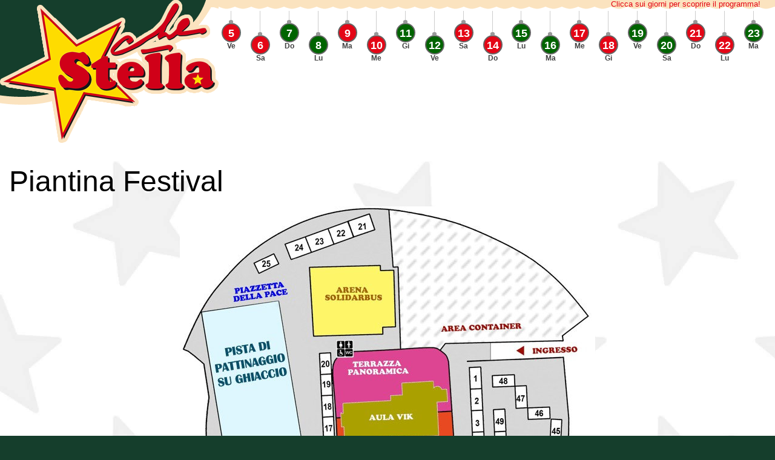

--- FILE ---
content_type: text/html
request_url: https://chestella.it/piantina_festival.html
body_size: 8909
content:
<!doctype html><html class="no-js" lang="it"><head><meta charset="utf-8"><meta http-equiv="x-ua-compatible" content="ie=edge"><meta name="viewport" content="width=device-width,initial-scale=1"><title>CheStella Villaggio Natale Genova</title><meta name="description" content="Villaggio di Natale da 05 a 23 Dicembre 2025 presso Music for Peace Genova"><meta name="keywords" content="chestella villaggio natale genova"><link rel="author" href="https://delta2.net/"><link rel="publisher" href="https://delta2.net/"><link rel="canonical" href="https://chestella.it/piantina_festival.html"><link rel="stylesheet" href="assets/css/app.css?ver=0"><link rel="icon" href="favicon.ico"><link rel="apple-touch-icon" href="/favicon/apple-icon.png"><link rel="icon" type="image/png" sizes="192x192" href="/favicon/android-icon-192x192.png"><link rel="icon" type="image/png" sizes="32x32" href="/favicon/favicon-32x32.png"><link rel="icon" type="image/png" sizes="96x96" href="/favicon/favicon-96x96.png"><meta property="og:image" content="https://chestella.it/assets/img/sito/musicforpeace_chestella_2025.jpg"><meta property="og:image:type" content="image/jpeg"><meta property="og:image:width" content="1920"><meta property="og:image:height" content="1080"><meta property="og:type" content="website"><meta property="og:url" content="https://chestella.it/"><meta property="og:title" content="Che Stella 2025"><meta property="og:description" content="Villaggio di Natale da 05 a 23 Dicembre 2025 presso Music for Peace Genova"></head><body id="page_piantina_festival"><div class="row showifbrowsernotsupported"><div><div class="callout alert">Per migliorare la tua esperienza qui consigliamo di aggiornare il tuo browser.</div></div></div><div class="row"><div><noscript><div class="callout alert">Per migliorare la tua esperienza qui consigliamo di <a href="http://www.google.it/search?q=come+abilitare+javascript+nel+browser" target="_blank">abilitare Javascript</a> nel tuo browser.</div></noscript></div></div><div class="off-canvas position-left index_102" id="offcanvas_left" data-off-canvas data-transition="overlap"><button class="close-button" aria-label="Close menu" type="button" data-close><span aria-hidden="true">&times;</span></button><nav aria-label="Side menu:" role="navigation"><ul class="vertical menu accordion-menu" data-accordion-menu><li><a class="btn" href="/">Home</a></li><li><a class="btn" href="chestella_20251208.html">Calendario</a></li><li><a class="btn" href="/">Home</a></li><li><a class="btn" href="chestella_20251205.html">Palinsesto</a></li><li><a class="btn" href="come_arrivare.html">Come Arrivare</a></li><li><a class="btn" href="biglietto_ingresso.html">Biglietto d'Ingresso</a></li><li><a class="btn" href="piantina_festival.html">Piantina Festival</a></li><li><a class="btn" href="contatti.html">Contatti</a></li><li><hr></li><li><div class="icons"><a class="icon fi-social-facebook" href="https://facebook.com//music-for-peace-creativi-della-notte-250125084193/" target="_blank"></a> <a class="icon fi-social-twitter" href="https://twitter.com/musicforpeacege" target="_blank"></a> <a class="icon fi-social-instagram" href="https://www.instagram.com/musicforpeace_official/" target="_blank"></a> <a class="iconpng" href="https://www.tiktok.com/@musicforpeacege" target="_blank"><img src="assets/img/nav/tiktok.png"></a><a class="icon fi-social-youtube" href="https://youtube.com/@musicforpeacetv" target="_blank"></a><script>document.write('<span class="icon fi-mail">&nbsp;</span>'.link(String.fromCharCode(109,97,105,108,116,111,58,105,110,102,111,64,109,117,115,105,99,102,111,114,112,101,97,99,101,46,105,116)));</script><a href="tel:+39 010 8572540"><span class="icon fi-telephone">&nbsp;</span></a> <a href="whatsapp://send?text=CheStella!&phone=+39 349 5277005"><span class="icon fi-comment">&nbsp;</span></a></div></li></ul></nav></div><div id="page"><div id="main_header" class="grid-container full z-index_104"><div class="grid-x"><div class="cell shrink logo top_snow_bg"><a href="/"><img src="assets/img/nav/chestella_logo.png" alt="CheStella Logo"></a><div class="offcanvas_left_trigger" data-toggle="offcanvas_left"><span class="icon fi-list">&nbsp;</span></div></div><div class="cell auto"><div class="top_snow top_snow_bg right red font13" style="line-height:1; margin-bottom:5px,">Clicca <span class="show-for-medium">sui giorni </span>per scoprire il programma!<span class="show-for-medium"> &nbsp; &nbsp; &nbsp;</span></div><div class="baubels"><div class="05"><a href="chestella_20251205.html"><div class="ve">5</div></a></div><div class="06"><a href="chestella_20251206.html"><div class="sa">6</div></a></div><div class="07"><a href="chestella_20251207.html"><div class="do">7</div></a></div><div class="08"><a href="chestella_20251208.html"><div class="lu">8</div></a></div><div class="09"><a href="chestella_20251209.html"><div class="ma">9</div></a></div><div class="10"><a href="chestella_20251210.html"><div class="me">10</div></a></div><div class="11"><a href="chestella_20251211.html"><div class="gi">11</div></a></div><div class="12"><a href="chestella_20251212.html"><div class="ve">12</div></a></div><div class="13"><a href="chestella_20251213.html"><div class="sa">13</div></a></div><div class="14"><a href="chestella_20251214.html"><div class="do">14</div></a></div><div class="15"><a href="chestella_20251215.html"><div class="lu">15</div></a></div><div class="16"><a href="chestella_20251216.html"><div class="ma">16</div></a></div><div class="17"><a href="chestella_20251217.html"><div class="me">17</div></a></div><div class="18"><a href="chestella_20251218.html"><div class="gi">18</div></a></div><div class="19"><a href="chestella_20251219.html"><div class="ve">19</div></a></div><div class="20"><a href="chestella_20251220.html"><div class="sa">20</div></a></div><div class="21"><a href="chestella_20251221.html"><div class="do">21</div></a></div><div class="22"><a href="chestella_20251222.html"><div class="lu">22</div></a></div><div class="23"><a href="chestella_20251223.html"><div class="ma">23</div></a></div></div></div></div></div><div id="main_header_waypoint"></div><div class="off-canvas-content z-index_10" data-off-canvas-content><div class="grid-container"><div class="grid-x"><div class="cell"><h1>Piantina Festival</h1><div class="center"><img src="assets/img/sito/piantina_festival_2025.jpg" alt="Piantina Festival"></div><div class="spacerV50"></div><div class="center"><img src="assets/img/sito/stand_festival_2025.jpg" alt="Stand Festival"></div></div></div></div><div class="spacerV50"></div><div class="grid-x footer primaryBG"><div class="cell medium-6 footermenu"><ul class="no-bullet"><li><a href="/">Home</a></li><li><a href="chestella_20251205.html">Palinsesto</a></li><li><a href="come_arrivare.html">Come Arrivare</a></li></ul><ul class="no-bullet"><li><a href="biglietto_ingresso.html">Biglietto d'Ingresso</a></li><li><a href="piantina_festival.html">Piantina Festival</a></li><li><a href="contatti.html">Contatti</a></li></ul></div><div class="cell medium-6"><div><div><div class="inline-block vTop left w50pc"><a href="https://musicforpeace.it" target="_blank"><img src="assets/img/nav/logo_music_for_peace_white_border.png" class="mfp_logo" alt="logo music for peace"></a></div><div class="inline-block right w50pc">tel.&nbsp;<a href="tel:+39 010 8572540">+39 010 8572540</a><br><script>document.write(String.fromCharCode(105,110,102,111,64,109,117,115,105,99,102,111,114,112,101,97,99,101,46,105,116).link(String.fromCharCode(109,97,105,108,116,111,58,105,110,102,111,64,109,117,115,105,99,102,111,114,112,101,97,99,101,46,105,116)));</script><br><a href="https://musicforpeace.it" target="_blank">www.musicforpeace.it</a></div></div><div class="right"><a class="icon fi-social-facebook" href="https://facebook.com//music-for-peace-creativi-della-notte-250125084193/" target="_blank"></a> <a class="icon fi-social-twitter" href="https://twitter.com/musicforpeacege" target="_blank"></a> <a class="icon fi-social-instagram" href="https://www.instagram.com/musicforpeace_official/" target="_blank"></a> <a class="iconpng" href="https://www.tiktok.com/@musicforpeacege" target="_blank"><img src="assets/img/nav/tiktok_white.png"></a><a class="icon fi-social-youtube" href="https://youtube.com/@musicforpeacetv" target="_blank"></a><div><a href="https://musicforpeace.it" target="_blank">Music for Peace ETS/OdV<br class="hide-for-large">&nbsp;Organizzazione Umanitaria</a><br>CF 95082260100</div></div></div></div></div><div><a id="backTop">Back To Top</a></div><div id="cookie-bar" class="grid-container full hide"><div class="grid-x warning_cookies callout alert"><div class="cell center">Non raccogliamo dati personali n&egrave; teniamo traccia dei visitatori. Dati anonimi possono essere usati per scopi statistici. <a href="/privacy.html">Privacy</a>&nbsp;|&nbsp;<a href="javascript:(void);" class="cookie-warning-dismiss">OK</a>.</div></div></div></div></div><script src="assets/js/app.js?ver=0"></script></body></html>

--- FILE ---
content_type: text/css
request_url: https://chestella.it/assets/css/app.css?ver=0
body_size: 42953
content:
@charset "UTF-8";/*! normalize.css v8.0.0 | MIT License | github.com/necolas/normalize.css */html{line-height:1.15;-webkit-text-size-adjust:100%}body{margin:0}h1{font-size:2em;margin:.67em 0}hr{-webkit-box-sizing:content-box;box-sizing:content-box;height:0;overflow:visible}a{background-color:transparent}b,strong{font-weight:bolder}img{border-style:none}button{font-family:inherit;font-size:100%;line-height:1.15;margin:0}button{overflow:visible}button{text-transform:none}[type=button],button{-webkit-appearance:button}[type=button]::-moz-focus-inner,button::-moz-focus-inner{border-style:none;padding:0}[type=button]:-moz-focusring,button:-moz-focusring{outline:1px dotted ButtonText}::-webkit-file-upload-button{-webkit-appearance:button;font:inherit}.foundation-mq{font-family:"small=0em&medium=40em&large=50em&xlarge=64em&xxlarge=75em&xxxlarge=90em"}html{-webkit-box-sizing:border-box;box-sizing:border-box;font-size:100%}*,::after,::before{-webkit-box-sizing:inherit;box-sizing:inherit}body{margin:0;padding:0;background:#153e2c;font-family:"Helvetica Neue",Helvetica,Roboto,Arial,sans-serif;font-weight:400;line-height:1.5;color:#000;-webkit-font-smoothing:antialiased;-moz-osx-font-smoothing:grayscale}img{display:inline-block;vertical-align:middle;max-width:100%;height:auto;-ms-interpolation-mode:bicubic}button{padding:0;-webkit-appearance:none;-moz-appearance:none;appearance:none;border:0;border-radius:0;background:0 0;line-height:1;cursor:auto}button{font-family:inherit}.is-visible{display:block!important}.is-hidden{display:none!important}[type=button]{-webkit-appearance:none;-moz-appearance:none;appearance:none;border-radius:0}::-webkit-input-placeholder{color:#c3c3c3}::-moz-placeholder{color:#c3c3c3}:-ms-input-placeholder{color:#c3c3c3}::-ms-input-placeholder{color:#c3c3c3}.is-invalid-input:not(:focus){border-color:#cc4b37;background-color:#faedeb}.is-invalid-input:not(:focus)::-webkit-input-placeholder{color:#cc4b37}.is-invalid-input:not(:focus)::-moz-placeholder{color:#cc4b37}.is-invalid-input:not(:focus):-ms-input-placeholder{color:#cc4b37}.is-invalid-input:not(:focus)::-ms-input-placeholder{color:#cc4b37}.is-invalid-input:not(:focus)::placeholder{color:#cc4b37}.is-invalid-label{color:#cc4b37}div,h1,h3,h4,li,p,ul{margin:0;padding:0}p{margin-bottom:1rem;font-size:inherit;line-height:1.6;text-rendering:optimizeLegibility}b,strong{font-weight:700;line-height:inherit}h1,h3,h4{font-family:"Helvetica Neue",Helvetica,Roboto,Arial,sans-serif;font-style:normal;font-weight:400;color:inherit;text-rendering:optimizeLegibility}h1{font-size:2.25rem;line-height:1.4;margin-top:0;margin-bottom:.5rem}h3{font-size:1.5rem;line-height:1.4;margin-top:0;margin-bottom:.5rem}h4{font-size:1.25rem;line-height:1.4;margin-top:0;margin-bottom:.5rem}@media print,screen and (min-width:40em){h1{font-size:3rem}h3{font-size:1.9375rem}h4{font-size:1.5625rem}}a{line-height:inherit;color:#e40616;text-decoration:none;cursor:pointer}a:focus,a:hover{color:#c40513}a img{border:0}hr{clear:both;max-width:112.5rem;height:0;margin:1.25rem auto;border-top:0;border-right:0;border-bottom:1px solid #c3c3c3;border-left:0}ul{margin-bottom:1rem;list-style-position:outside;line-height:1.6}li{font-size:inherit}ul{margin-left:1.25rem;list-style-type:disc}ul.no-bullet{margin-left:0;list-style:none}@media print{*{background:0 0!important;color:#000!important;-webkit-print-color-adjust:economy;color-adjust:economy;-webkit-box-shadow:none!important;box-shadow:none!important;text-shadow:none!important}.hide-for-print{display:none!important}a,a:visited{text-decoration:underline}a[href]:after{content:" (" attr(href) ")"}a[href^='#']:after,a[href^='javascript:']:after{content:''}img{page-break-inside:avoid}img{max-width:100%!important}@page{margin:.5cm}h3,p{orphans:3;widows:3}h3{page-break-after:avoid}}.grid-container{padding-right:.625rem;padding-left:.625rem;max-width:112.5rem;margin-left:auto;margin-right:auto}@media print,screen and (min-width:40em){.grid-container{padding-right:.9375rem;padding-left:.9375rem}}.grid-container.full{padding-right:0;padding-left:0;max-width:100%;margin-left:auto;margin-right:auto}.grid-x{display:-webkit-box;display:-webkit-flex;display:-ms-flexbox;display:flex;-webkit-box-orient:horizontal;-webkit-box-direction:normal;-webkit-flex-flow:row wrap;-ms-flex-flow:row wrap;flex-flow:row wrap}.cell{-webkit-box-flex:0;-webkit-flex:0 0 auto;-ms-flex:0 0 auto;flex:0 0 auto;min-height:0;min-width:0;width:100%}.cell.auto{-webkit-box-flex:1;-webkit-flex:1 1 0px;-ms-flex:1 1 0px;flex:1 1 0px}.cell.shrink{-webkit-box-flex:0;-webkit-flex:0 0 auto;-ms-flex:0 0 auto;flex:0 0 auto}.grid-x>.auto{width:auto}.grid-x>.shrink{width:auto}@media print,screen and (min-width:40em){.grid-x>.medium-6{-webkit-flex-basis:auto;-ms-flex-preferred-size:auto;flex-basis:auto}}@media print,screen and (min-width:50em){.grid-x>.large-4{-webkit-flex-basis:auto;-ms-flex-preferred-size:auto;flex-basis:auto}}@media print,screen and (min-width:40em){.grid-x>.medium-6{-webkit-box-flex:0;-webkit-flex:0 0 auto;-ms-flex:0 0 auto;flex:0 0 auto}.grid-x>.medium-6{width:50%}}@media print,screen and (min-width:50em){.grid-x>.large-4{-webkit-box-flex:0;-webkit-flex:0 0 auto;-ms-flex:0 0 auto;flex:0 0 auto}.grid-x>.large-4{width:33.33333%}}.grid-margin-y:not(.grid-y)>.cell{height:auto}.grid-margin-x{margin-left:-.625rem;margin-right:-.625rem}@media print,screen and (min-width:40em){.grid-margin-x{margin-left:-.9375rem;margin-right:-.9375rem}}.grid-margin-x>.cell{width:calc(100% - 1.25rem);margin-left:.625rem;margin-right:.625rem}@media print,screen and (min-width:40em){.grid-margin-x>.cell{width:calc(100% - 1.875rem);margin-left:.9375rem;margin-right:.9375rem}}@media print,screen and (min-width:40em){.grid-margin-x>.medium-6{width:calc(50% - 1.875rem)}}@media print,screen and (min-width:50em){.grid-margin-x>.large-4{width:calc(33.33333% - 1.875rem)}}.grid-margin-y{margin-top:-.625rem;margin-bottom:-.625rem}@media print,screen and (min-width:40em){.grid-margin-y{margin-top:-.9375rem;margin-bottom:-.9375rem}}.grid-margin-y>.cell{height:calc(100% - 1.25rem);margin-top:.625rem;margin-bottom:.625rem}@media print,screen and (min-width:40em){.grid-margin-y>.cell{height:calc(100% - 1.875rem);margin-top:.9375rem;margin-bottom:.9375rem}}.grid-margin-y{margin-top:-.625rem;margin-bottom:-.625rem}@media print,screen and (min-width:40em){.grid-margin-y{margin-top:-.9375rem;margin-bottom:-.9375rem}}.grid-margin-y>.cell{height:calc(100% - 1.25rem);margin-top:.625rem;margin-bottom:.625rem}@media print,screen and (min-width:40em){.grid-margin-y>.cell{height:calc(100% - 1.875rem);margin-top:.9375rem;margin-bottom:.9375rem}}.button{display:inline-block;vertical-align:middle;margin:0 0 1rem 0;padding:.85em 1em;border:1px solid transparent;border-radius:0;-webkit-transition:background-color .25s ease-out,color .25s ease-out;transition:background-color .25s ease-out,color .25s ease-out;font-family:inherit;font-size:.9rem;-webkit-appearance:none;line-height:1;text-align:center;cursor:pointer}.button.small{font-size:.75rem}.button,.button.disabled,.button.disabled:focus,.button.disabled:hover{background-color:#e40616;color:#fff}.button:focus,.button:hover{background-color:#c20513;color:#fff}.button.warning,.button.warning.disabled,.button.warning.disabled:focus,.button.warning.disabled:hover{background-color:#ffae00;color:#000}.button.warning:focus,.button.warning:hover{background-color:#cc8b00;color:#000}.button.disabled{opacity:.25;cursor:not-allowed}.close-button{position:absolute;z-index:10;color:#414141;cursor:pointer}.close-button:focus,.close-button:hover{color:#000}.close-button{right:1rem;top:.5rem;font-size:2em;line-height:1}.callout{position:relative;margin:0 0 1rem 0;padding:1rem;border:1px solid rgba(0,0,0,.25);border-radius:0;background-color:#fff;color:#000}.callout>:first-child{margin-top:0}.callout>:last-child{margin-bottom:0}.callout.alert{background-color:#f7e4e1;color:#000}.accordion{margin-left:0;background:#fff;list-style-type:none}.accordion[disabled] .accordion-title{cursor:not-allowed}.accordion-item:first-child>:first-child{border-radius:0}.accordion-item:last-child>:last-child{border-radius:0}.accordion-title{position:relative;display:block;padding:1.25rem 1rem;border:1px solid #f4f4f4;border-bottom:0;font-size:.75rem;line-height:1;color:#e40616}.accordion-title:focus,.accordion-title:hover{background-color:#f4f4f4}.accordion-title::before{position:absolute;top:50%;right:1rem;margin-top:-.5rem;content:"+"}.is-active>.accordion-title::before{content:"–"}.accordion-content{display:none;padding:1rem;border:1px solid #f4f4f4;border-bottom:0;background-color:#fff;color:#000}.menu{padding:0;margin:0;list-style:none;position:relative;display:-webkit-box;display:-webkit-flex;display:-ms-flexbox;display:flex;-webkit-flex-wrap:wrap;-ms-flex-wrap:wrap;flex-wrap:wrap}.menu a{line-height:1;text-decoration:none;display:block;padding:.7rem 1rem}.menu a{margin-bottom:0}.menu{-webkit-flex-wrap:wrap;-ms-flex-wrap:wrap;flex-wrap:wrap;-webkit-box-orient:horizontal;-webkit-box-direction:normal;-webkit-flex-direction:row;-ms-flex-direction:row;flex-direction:row}.menu.vertical{-webkit-flex-wrap:nowrap;-ms-flex-wrap:nowrap;flex-wrap:nowrap;-webkit-box-orient:vertical;-webkit-box-direction:normal;-webkit-flex-direction:column;-ms-flex-direction:column;flex-direction:column}.accordion-menu li{width:100%}.accordion-menu a{padding:.7rem 1rem}.accordion-menu .is-accordion-submenu a{padding:.7rem 1rem}.accordion-menu .nested.is-accordion-submenu{margin-right:0;margin-left:1rem}.accordion-menu.align-right .nested.is-accordion-submenu{margin-right:1rem;margin-left:0}.accordion-menu .is-accordion-submenu-parent:not(.has-submenu-toggle)>a{position:relative}.accordion-menu .is-accordion-submenu-parent:not(.has-submenu-toggle)>a::after{display:block;width:0;height:0;border:inset 6px;content:'';border-bottom-width:0;border-top-style:solid;border-color:#fff transparent transparent;position:absolute;top:50%;margin-top:-3px;right:1rem}.accordion-menu.align-left .is-accordion-submenu-parent>a::after{right:1rem;left:auto}.accordion-menu.align-right .is-accordion-submenu-parent>a::after{right:auto;left:1rem}.accordion-menu .is-accordion-submenu-parent[aria-expanded=true]>a::after{-webkit-transform:rotate(180deg);-ms-transform:rotate(180deg);transform:rotate(180deg);-webkit-transform-origin:50% 50%;-ms-transform-origin:50% 50%;transform-origin:50% 50%}.is-accordion-submenu-parent{position:relative}.is-drilldown{position:relative;overflow:hidden}.is-drilldown li{display:block}.is-drilldown.animate-height{-webkit-transition:height .5s;transition:height .5s}.is-dropdown-menu.vertical{width:100px}.is-dropdown-menu.vertical.align-right{float:right}.is-dropdown-submenu-parent{position:relative}.is-dropdown-submenu-parent a::after{position:absolute;top:50%;right:5px;left:auto;margin-top:-6px}.is-dropdown-submenu-parent.opens-inner>.is-dropdown-submenu{top:100%;left:auto}.is-dropdown-submenu-parent.opens-left>.is-dropdown-submenu{right:100%;left:auto}.is-dropdown-submenu-parent.opens-right>.is-dropdown-submenu{right:auto;left:100%}.is-dropdown-submenu{position:absolute;top:0;left:100%;z-index:1;display:none;min-width:200px;border:1px solid #c3c3c3;background:#fff}.is-dropdown-submenu .is-dropdown-submenu-parent>a::after{right:14px}.is-dropdown-submenu .is-dropdown-submenu-parent.opens-left>a::after{display:block;width:0;height:0;border:inset 6px;content:'';border-left-width:0;border-right-style:solid;border-color:transparent #e40616 transparent transparent;right:auto;left:5px}.is-dropdown-submenu .is-dropdown-submenu-parent.opens-right>a::after{display:block;width:0;height:0;border:inset 6px;content:'';border-right-width:0;border-left-style:solid;border-color:transparent transparent transparent #e40616}.is-dropdown-submenu .is-dropdown-submenu{margin-top:-1px}.is-dropdown-submenu>li{width:100%}.is-dropdown-submenu.js-dropdown-active{display:block}.is-off-canvas-open{overflow:hidden}.off-canvas-wrapper{position:relative;overflow:hidden}.off-canvas{position:fixed;z-index:12;-webkit-transition:-webkit-transform .5s ease;transition:-webkit-transform .5s ease;transition:transform .5s ease;transition:transform .5s ease,-webkit-transform .5s ease;-webkit-backface-visibility:hidden;backface-visibility:hidden;background:#f4f4f4}.off-canvas.is-transition-push{z-index:12}.off-canvas.is-closed{visibility:hidden}.off-canvas.is-transition-overlap{z-index:13}.off-canvas.is-transition-overlap.is-open{-webkit-box-shadow:0 0 10px rgba(0,0,0,.7);box-shadow:0 0 10px rgba(0,0,0,.7)}.off-canvas.is-open{-webkit-transform:translate(0,0);-ms-transform:translate(0,0);transform:translate(0,0)}.off-canvas-absolute{position:absolute;z-index:12;-webkit-transition:-webkit-transform .5s ease;transition:-webkit-transform .5s ease;transition:transform .5s ease;transition:transform .5s ease,-webkit-transform .5s ease;-webkit-backface-visibility:hidden;backface-visibility:hidden;background:#f4f4f4}.off-canvas-absolute.is-transition-push{z-index:12}.off-canvas-absolute.is-closed{visibility:hidden}.off-canvas-absolute.is-transition-overlap{z-index:13}.off-canvas-absolute.is-transition-overlap.is-open{-webkit-box-shadow:0 0 10px rgba(0,0,0,.7);box-shadow:0 0 10px rgba(0,0,0,.7)}.off-canvas-absolute.is-open{-webkit-transform:translate(0,0);-ms-transform:translate(0,0);transform:translate(0,0)}.position-left{top:0;left:0;height:100%;overflow-y:auto;width:250px;-webkit-transform:translateX(-250px);-ms-transform:translateX(-250px);transform:translateX(-250px)}.off-canvas-content .off-canvas.position-left{-webkit-transform:translateX(-250px);-ms-transform:translateX(-250px);transform:translateX(-250px)}.off-canvas-content .off-canvas.position-left.is-transition-overlap.is-open{-webkit-transform:translate(0,0);-ms-transform:translate(0,0);transform:translate(0,0)}.off-canvas-content.is-open-left.has-transition-push{-webkit-transform:translateX(250px);-ms-transform:translateX(250px);transform:translateX(250px)}.off-canvas-content .off-canvas.position-right{-webkit-transform:translateX(250px);-ms-transform:translateX(250px);transform:translateX(250px)}.off-canvas-content .off-canvas.position-right.is-transition-overlap.is-open{-webkit-transform:translate(0,0);-ms-transform:translate(0,0);transform:translate(0,0)}.off-canvas-content.is-open-right.has-transition-push{-webkit-transform:translateX(-250px);-ms-transform:translateX(-250px);transform:translateX(-250px)}.off-canvas-content .off-canvas.position-top{-webkit-transform:translateY(-250px);-ms-transform:translateY(-250px);transform:translateY(-250px)}.off-canvas-content .off-canvas.position-top.is-transition-overlap.is-open{-webkit-transform:translate(0,0);-ms-transform:translate(0,0);transform:translate(0,0)}.off-canvas-content.is-open-top.has-transition-push{-webkit-transform:translateY(250px);-ms-transform:translateY(250px);transform:translateY(250px)}.off-canvas-content .off-canvas.position-bottom{-webkit-transform:translateY(250px);-ms-transform:translateY(250px);transform:translateY(250px)}.off-canvas-content .off-canvas.position-bottom.is-transition-overlap.is-open{-webkit-transform:translate(0,0);-ms-transform:translate(0,0);transform:translate(0,0)}.off-canvas-content.is-open-bottom.has-transition-push{-webkit-transform:translateY(-250px);-ms-transform:translateY(-250px);transform:translateY(-250px)}.off-canvas-content{-webkit-transform:none;-ms-transform:none;transform:none;-webkit-backface-visibility:hidden;backface-visibility:hidden}.off-canvas-content.has-transition-overlap,.off-canvas-content.has-transition-push{-webkit-transition:-webkit-transform .5s ease;transition:-webkit-transform .5s ease;transition:transform .5s ease;transition:transform .5s ease,-webkit-transform .5s ease}.off-canvas-content.has-transition-push{-webkit-transform:translate(0,0);-ms-transform:translate(0,0);transform:translate(0,0)}.off-canvas-content .off-canvas.is-open{-webkit-transform:translate(0,0);-ms-transform:translate(0,0);transform:translate(0,0)}@media print,screen and (min-width:40em){.off-canvas-content .position-left.reveal-for-medium{-webkit-transform:none;-ms-transform:none;transform:none}.off-canvas-content.has-reveal-left{margin-left:250px}.off-canvas-content .position-right.reveal-for-medium{-webkit-transform:none;-ms-transform:none;transform:none}.off-canvas-content.has-reveal-right{margin-right:250px}.off-canvas-content .position-top.reveal-for-medium{-webkit-transform:none;-ms-transform:none;transform:none}.off-canvas-content.has-reveal-top{margin-top:250px}.off-canvas-content .position-bottom.reveal-for-medium{-webkit-transform:none;-ms-transform:none;transform:none}.off-canvas-content.has-reveal-bottom{margin-bottom:250px}}@media print,screen and (min-width:50em){.off-canvas-content .position-left.reveal-for-large{-webkit-transform:none;-ms-transform:none;transform:none}.off-canvas-content.has-reveal-left{margin-left:250px}.off-canvas-content .position-right.reveal-for-large{-webkit-transform:none;-ms-transform:none;transform:none}.off-canvas-content.has-reveal-right{margin-right:250px}.off-canvas-content .position-top.reveal-for-large{-webkit-transform:none;-ms-transform:none;transform:none}.off-canvas-content.has-reveal-top{margin-top:250px}.off-canvas-content .position-bottom.reveal-for-large{-webkit-transform:none;-ms-transform:none;transform:none}.off-canvas-content.has-reveal-bottom{margin-bottom:250px}}@media screen and (min-width:64em){.off-canvas-content .position-left.reveal-for-xlarge{-webkit-transform:none;-ms-transform:none;transform:none}.off-canvas-content.has-reveal-left{margin-left:250px}.off-canvas-content .position-right.reveal-for-xlarge{-webkit-transform:none;-ms-transform:none;transform:none}.off-canvas-content.has-reveal-right{margin-right:250px}.off-canvas-content .position-top.reveal-for-xlarge{-webkit-transform:none;-ms-transform:none;transform:none}.off-canvas-content.has-reveal-top{margin-top:250px}.off-canvas-content .position-bottom.reveal-for-xlarge{-webkit-transform:none;-ms-transform:none;transform:none}.off-canvas-content.has-reveal-bottom{margin-bottom:250px}}@media screen and (min-width:75em){.off-canvas-content .position-left.reveal-for-xxlarge{-webkit-transform:none;-ms-transform:none;transform:none}.off-canvas-content.has-reveal-left{margin-left:250px}.off-canvas-content .position-right.reveal-for-xxlarge{-webkit-transform:none;-ms-transform:none;transform:none}.off-canvas-content.has-reveal-right{margin-right:250px}.off-canvas-content .position-top.reveal-for-xxlarge{-webkit-transform:none;-ms-transform:none;transform:none}.off-canvas-content.has-reveal-top{margin-top:250px}.off-canvas-content .position-bottom.reveal-for-xxlarge{-webkit-transform:none;-ms-transform:none;transform:none}.off-canvas-content.has-reveal-bottom{margin-bottom:250px}}@media screen and (min-width:90em){.off-canvas-content .position-left.reveal-for-xxxlarge{-webkit-transform:none;-ms-transform:none;transform:none}.off-canvas-content.has-reveal-left{margin-left:250px}.off-canvas-content .position-right.reveal-for-xxxlarge{-webkit-transform:none;-ms-transform:none;transform:none}.off-canvas-content.has-reveal-right{margin-right:250px}.off-canvas-content .position-top.reveal-for-xxxlarge{-webkit-transform:none;-ms-transform:none;transform:none}.off-canvas-content.has-reveal-top{margin-top:250px}.off-canvas-content .position-bottom.reveal-for-xxxlarge{-webkit-transform:none;-ms-transform:none;transform:none}.off-canvas-content.has-reveal-bottom{margin-bottom:250px}}@media print,screen and (min-width:40em){.off-canvas.in-canvas-for-medium{visibility:visible;height:auto;position:static;background:0 0;width:auto;overflow:visible;-webkit-transition:none;transition:none}.off-canvas.in-canvas-for-medium.position-bottom,.off-canvas.in-canvas-for-medium.position-left,.off-canvas.in-canvas-for-medium.position-right,.off-canvas.in-canvas-for-medium.position-top{-webkit-box-shadow:none;box-shadow:none;-webkit-transform:none;-ms-transform:none;transform:none}.off-canvas.in-canvas-for-medium .close-button{display:none}}@media print,screen and (min-width:50em){.off-canvas.in-canvas-for-large{visibility:visible;height:auto;position:static;background:0 0;width:auto;overflow:visible;-webkit-transition:none;transition:none}.off-canvas.in-canvas-for-large.position-bottom,.off-canvas.in-canvas-for-large.position-left,.off-canvas.in-canvas-for-large.position-right,.off-canvas.in-canvas-for-large.position-top{-webkit-box-shadow:none;box-shadow:none;-webkit-transform:none;-ms-transform:none;transform:none}.off-canvas.in-canvas-for-large .close-button{display:none}}@media screen and (min-width:64em){.off-canvas.in-canvas-for-xlarge{visibility:visible;height:auto;position:static;background:0 0;width:auto;overflow:visible;-webkit-transition:none;transition:none}.off-canvas.in-canvas-for-xlarge.position-bottom,.off-canvas.in-canvas-for-xlarge.position-left,.off-canvas.in-canvas-for-xlarge.position-right,.off-canvas.in-canvas-for-xlarge.position-top{-webkit-box-shadow:none;box-shadow:none;-webkit-transform:none;-ms-transform:none;transform:none}.off-canvas.in-canvas-for-xlarge .close-button{display:none}}@media screen and (min-width:75em){.off-canvas.in-canvas-for-xxlarge{visibility:visible;height:auto;position:static;background:0 0;width:auto;overflow:visible;-webkit-transition:none;transition:none}.off-canvas.in-canvas-for-xxlarge.position-bottom,.off-canvas.in-canvas-for-xxlarge.position-left,.off-canvas.in-canvas-for-xxlarge.position-right,.off-canvas.in-canvas-for-xxlarge.position-top{-webkit-box-shadow:none;box-shadow:none;-webkit-transform:none;-ms-transform:none;transform:none}.off-canvas.in-canvas-for-xxlarge .close-button{display:none}}@media screen and (min-width:90em){.off-canvas.in-canvas-for-xxxlarge{visibility:visible;height:auto;position:static;background:0 0;width:auto;overflow:visible;-webkit-transition:none;transition:none}.off-canvas.in-canvas-for-xxxlarge.position-bottom,.off-canvas.in-canvas-for-xxxlarge.position-left,.off-canvas.in-canvas-for-xxxlarge.position-right,.off-canvas.in-canvas-for-xxxlarge.position-top{-webkit-box-shadow:none;box-shadow:none;-webkit-transform:none;-ms-transform:none;transform:none}.off-canvas.in-canvas-for-xxxlarge .close-button{display:none}}.sticky-container{position:relative}.sticky{position:relative;z-index:0;-webkit-transform:translate3d(0,0,0);transform:translate3d(0,0,0)}.sticky.is-stuck{position:fixed;z-index:5;width:100%}.sticky.is-stuck.is-at-top{top:0}.sticky.is-stuck.is-at-bottom{bottom:0}.sticky.is-anchored{position:relative;right:auto;left:auto}.sticky.is-anchored.is-at-bottom{bottom:0}.hide{display:none!important}@media print,screen and (max-width:39.99875em){.hide-for-small-only{display:none!important}}@media print,screen and (min-width:40em){.hide-for-medium{display:none!important}}@media screen and (max-width:39.99875em){.show-for-medium{display:none!important}}@media print,screen and (min-width:40em) and (max-width:49.99875em){.hide-for-medium-only{display:none!important}}@media print,screen and (min-width:50em){.hide-for-large{display:none!important}}@media print,screen and (min-width:50em) and (max-width:63.99875em){.hide-for-large-only{display:none!important}}@media screen and (min-width:64em){.hide-for-xlarge{display:none!important}}@media screen and (min-width:64em) and (max-width:74.99875em){.hide-for-xlarge-only{display:none!important}}@media screen and (min-width:75em){.hide-for-xxlarge{display:none!important}}@media screen and (min-width:75em) and (max-width:89.99875em){.hide-for-xxlarge-only{display:none!important}}@media screen and (min-width:90em){.hide-for-xxxlarge{display:none!important}}@media screen and (min-width:90em){.hide-for-xxxlarge-only{display:none!important}}.hide-for-portrait{display:block!important}@media screen and (orientation:landscape){.hide-for-portrait{display:block!important}}@media screen and (orientation:portrait){.hide-for-portrait{display:none!important}}.hide-for-landscape{display:none!important}@media screen and (orientation:landscape){.hide-for-landscape{display:none!important}}@media screen and (orientation:portrait){.hide-for-landscape{display:block!important}}@font-face{font-family:foundation-icons;src:url(/fonts/foundation-icons.eot);src:url(/fonts/foundation-icons.eot?#iefix) format("embedded-opentype"),url(/fonts/foundation-icons.woff) format("woff"),url(/fonts/foundation-icons.ttf) format("truetype"),url(/fonts/foundation-icons.svg#fontcustom) format("svg");font-weight:400;font-style:normal}.fi-comment:before,.fi-list:before,.fi-mail:before,.fi-social-facebook:before,.fi-social-instagram:before,.fi-social-twitter:before,.fi-social-youtube:before,.fi-telephone:before{font-family:foundation-icons;font-style:normal;font-weight:400;font-variant:normal;text-transform:none;line-height:1;-webkit-font-smoothing:antialiased;display:inline-block;text-decoration:inherit}.fi-comment:before{content:"\f131"}.fi-list:before{content:"\f169"}.fi-mail:before{content:"\f16d"}.fi-social-facebook:before{content:"\f1c4"}.fi-social-instagram:before{content:"\f1cd"}.fi-social-twitter:before{content:"\f1e4"}.fi-social-youtube:before{content:"\f1ea"}.fi-telephone:before{content:"\f1f8"}#backTop{width:25px;height:25px;padding:10px;border-radius:4px;text-indent:-9999px;cursor:pointer;z-index:1004;display:none;box-sizing:content-box;-webkit-box-sizing:content-box}#backTop.white:hover{background-color:rgba(255,255,255,.8)}#backTop.white{background:url(/assets/img/backTop/uparr-48-b.png) no-repeat center center rgba(255,255,255,.3);border:1px solid #ccc}#backTop.black{background:url(/assets/img/backTop/uparr-48-w.png) no-repeat center center rgba(0,0,0,.8);border:1px solid #ccc}#backTop.red{background:url(/assets/img/backTop/uparr-48-w.png) no-repeat center center rgba(217,97,81,.9);border:1px solid #fff}#backTop.green{background:url(/assets/img/backTop/uparr-48-b.png) no-repeat center center rgba(81,217,187,.9);border:1px solid #fff}.loading{z-index:999999999;width:250px;height:250px;margin:10px 0 0 40px;background-image:url(../img/nav/loading.gif);background-repeat:no-repeat;background-position:center center}@media screen and (min-width:64em){.hide-for-xlarge{display:none!important}}.primary_color{color:#e40616}.green{color:#006400}.red{color:#e40616}.primaryBG{background:#e40616}h3{color:#414141}.nomargin{margin:0;line-height:1.1}.spacerV30{height:30px;margin:0}.spacerV50{height:50px;margin:0}.w50pc{width:calc(50% - 4px)}.inline-block{display:inline-block}.vTop{vertical-align:top}.z-index_104{z-index:104}.z-index_10{z-index:10}.redborder3px{border:3px solid #e40616}.font13{font-size:.8125rem}.callout{margin:0}.center{text-align:center}.left{text-align:left}.right{text-align:right}.showifbrowsernotsupported{display:none}.browsernotsupported .hideifbrowsernotsupported{display:none}body.is-waypointed #main_header{position:fixed;top:-200px;max-width:112.5rem;-webkit-transform:translateY(200px);-ms-transform:translateY(200px);transform:translateY(200px);-webkit-transition:-webkit-transform .5s ease-in;transition:-webkit-transform .5s ease-in;transition:transform .5s ease-in;transition:transform .5s ease-in,-webkit-transform .5s ease-in;-webkit-box-shadow:0 4px 2px -2px gray;box-shadow:0 4px 2px -2px gray}@media print,screen and (min-width:40em){body.is-waypointed #main_header .logo img{width:50%}body.is-waypointed #main_header .logo .offcanvas_left_trigger{bottom:-10px}}@media screen and (min-width:90em){body.is-waypointed #offcanvas_left{padding-top:0}}@media print,screen and (min-width:50em){body.is-waypointed .off-canvas-content{margin-top:130px}}#page{margin:0 auto;max-width:112.5rem;background:#fff}#main_header_waypoint{margin-top:2px}.off-canvas-content{position:relative;padding-top:180px;background:#fff;background-image:url(../img/nav/star_bg.jpg);background-size:900px}@media print,screen and (min-width:40em){.off-canvas-content{padding-top:130px}}@media print,screen and (min-width:50em){.off-canvas-content{padding-top:0;margin-top:30px}}#main_header{background:#fff;position:fixed;top:0;width:100%}@media print,screen and (min-width:50em){#main_header{position:relative}}#main_header .top_snow_bg{background-image:url(../img/nav/top_snow_bg.png);background-repeat:repeat-x}#main_header .top_snow{width:100%;height:18px}#main_header .logo{position:relative;max-width:160px}@media print,screen and (min-width:50em){#main_header .logo{max-width:none}#main_header .logo .offcanvas_left_trigger{display:none}}#main_header .logo .offcanvas_left_trigger{position:absolute;bottom:-14px;left:10px;font-size:2.25rem;cursor:pointer;color:#e40616}#main_header .logo .offcanvas_left_trigger:visited{color:#e40616}#main_header .logo .offcanvas_left_trigger:focus{color:#e40616}#main_header .logo .offcanvas_left_trigger:hover{color:#fbe3bf}#main_header .logo .offcanvas_left_trigger:active{color:#e40616}#main_header div.baubels{white-space:wrap;text-align:center}#main_header div.baubels>div{position:relative;display:inline-block;margin:0 2px 5px 2px}@media screen and (min-width:75em){#main_header div.baubels>div{margin:0 1px 5px 1px}}#main_header div.baubels>div div{position:relative;border-radius:50%;width:32px;height:32px;border:2px solid #666;color:#fff;text-align:center;font-weight:700;line-height:1.7;font-size:18px}#main_header div.baubels>div div:visited{color:#fff}#main_header div.baubels>div div:focus{color:#fff}#main_header div.baubels>div div:hover{color:#000}#main_header div.baubels>div div:active{color:#fff}#main_header div.baubels>div div::before{position:absolute;top:-7px;left:-3px;height:6px;width:32px;content:"";background-image:url(../img/nav/top_baubel_top_bg.png);background-position:center top;background-repeat:no-repeat}#main_header div.baubels>div:nth-child(4n+1) div,#main_header div.baubels>div:nth-child(4n+2) div{background:#e40616}#main_header div.baubels>div:nth-child(4n+3) div,#main_header div.baubels>div:nth-child(4n+4) div{background:#006400}#main_header div.baubels>div.is-active div{color:#000;background:#fedc00;-webkit-box-shadow:0 0 10px 5px #fedc00;box-shadow:0 0 10px 5px #fedc00}@media print,screen and (min-width:50em){#main_header div.baubels{position:relative;height:60px;margin:0}#main_header div.baubels>div:nth-child(even) div{top:40px}#main_header div.baubels>div{height:60px;width:5%;background-image:url(../img/nav/top_baubel_bg.png);background-repeat:no-repeat}#main_header div.baubels>div div{position:absolute;top:20px}#main_header div.baubels>div div::after{position:absolute;bottom:-8px;left:-2px;height:10px;width:32px;content:"";font-size:12px;color:#414141}#main_header div.baubels>div div::after:visited{color:#414141}#main_header div.baubels>div div::after:focus{color:#414141}#main_header div.baubels>div div::after:hover{color:#414141}#main_header div.baubels>div div::after:active{color:#414141}#main_header div.baubels>div div.lu::after{content:"Lu"}#main_header div.baubels>div div.ma::after{content:"Ma"}#main_header div.baubels>div div.me::after{content:"Me"}#main_header div.baubels>div div.gi::after{content:"Gi"}#main_header div.baubels>div div.ve::after{content:"Ve"}#main_header div.baubels>div div.sa::after{content:"Sa"}#main_header div.baubels>div div.do::after{content:"Do"}}#offcanvas_left{width:220px;padding-top:140px}@media print,screen and (min-width:50em){#offcanvas_left{padding-top:240px}}#offcanvas_left ul.menu a{color:#000}#offcanvas_left ul.menu a:visited{color:#000}#offcanvas_left ul.menu a:focus{color:#000}#offcanvas_left ul.menu a:hover{color:#e40616}#offcanvas_left ul.menu a:active{color:#000}#offcanvas_left ul.menu a.is-page{color:#e40616;cursor:default}#offcanvas_left ul.menu a.is-page:visited{color:#e40616}#offcanvas_left ul.menu a.is-page:focus{color:#e40616}#offcanvas_left ul.menu a.is-page:hover{color:#e40616}#offcanvas_left ul.menu a.is-page:active{color:#e40616}#offcanvas_left ul.menu hr{margin:.25rem 1rem}#offcanvas_left ul.menu .icons{padding:.6875rem 1rem}#offcanvas_left ul.menu .icons a{display:inline-block;padding:0}#offcanvas_left ul.menu .icon{margin-right:.5rem}#offcanvas_left ul.menu .icon.fi-social-linkedin{font-size:1.625rem}#offcanvas_left ul.menu .icon.fi-social-facebook{font-size:1.625rem}#offcanvas_left ul.menu .icon.fi-social-twitter{font-size:1.625rem}#offcanvas_left ul.menu .icon.fi-social-instagram{font-size:1.625rem}#offcanvas_left ul.menu .icon.fi-social-youtube{font-size:1.625rem}#offcanvas_left ul.menu .icon.fi-telephone{font-size:1.625rem}#offcanvas_left ul.menu .icon.fi-comment{font-size:1.625rem}#offcanvas_left ul.menu .icon.fi-mail{font-size:1.625rem}#offcanvas_left ul.menu .iconpng img{width:20px;padding-bottom:12px;margin-right:8px}#offcanvas_left ul.menu .iconpng:hover{-webkit-filter:invert(14%) sepia(91%) saturate(4672%) hue-rotate(347deg) brightness(78%) contrast(111%);filter:invert(14%) sepia(91%) saturate(4672%) hue-rotate(347deg) brightness(78%) contrast(111%)}#offcanvas_left ul.menu .is-active>a{background:0 0}#offcanvas_left .close-button{position:relative;top:0;right:0;margin:4px 20px 0 0;float:right;color:#c3c3c3;outline:0}#offcanvas_left .accordion-menu .is-accordion-submenu-parent:not(.has-submenu-toggle)>a::after{border-color:#000 transparent transparent}.palinsesto .visualizzazione{text-align:right}.palinsesto .visualizzazione span{display:inline-block;margin:0 0 1rem 0;padding:.85em 1rem;vertical-align:middle;font-size:12px}.palinsesto .visualizzazione div{display:inline-block;font-size:12px}.palinsesto .heading{background:#e40616;background:rgba(211,30,37,.6)}.palinsesto .heading>div{display:inline-block;width:20px}.palinsesto .heading h1{display:inline-block;width:calc(100% - 50px);margin:0;color:#fff;text-align:center}.palinsesto .heading .triangle_left{display:block;width:0;height:0;border:inset 20px;content:'';border-left-width:0;border-right-style:solid;border-color:transparent #fff transparent transparent}.palinsesto .heading .triangle_left:hover{border-color:transparent #006400 transparent transparent}.palinsesto .heading .triangle_right{display:block;width:0;height:0;border:inset 20px;content:'';border-right-width:0;border-left-style:solid;border-color:transparent transparent transparent #fff}.palinsesto .heading .triangle_right:hover{border-color:transparent transparent transparent #006400}.palinsesto .accordion{background:0 0}.palinsesto .accordion .accordion-title{color:#fff;font-size:24px}.palinsesto .accordion .accordion-title span{display:inline;margin-right:20px;font-size:32px;font-weight:700}.palinsesto .accordion .accordion-title.ARENASOLIDARBUS{background:#d7a428}.palinsesto .accordion .accordion-title.AULAVIK{background:#d42427}.palinsesto .accordion .accordion-title.CAMPOSPORTIVO{background:#2b7d56}.palinsesto .accordion .accordion-title.SUMMERGARDEN{background:#f0552b}.palinsesto .accordion .accordion-title.PIAZZACENTOCULTURE{background:#00b9c0}.palinsesto .accordion .accordion-title.LARGORESISTENZA{background:#a0c8dd}.palinsesto .accordion .accordion-title.TERRAZZAPANORAMICA{background:#dd4e9c}.palinsesto .accordion .accordion-title.PIAZZAARCOBALENO{background:#68bd45}.palinsesto .accordion .accordion-title.PIAZZETTADELLAPACE{background:#9661a7}.palinsesto .accordion .accordion-title.PIAZZADEIDIRITTI{background:#2760ab}.palinsesto .accordion .accordion-title.PALCOCONCERTI{background:#1d5353}.palinsesto .accordion .accordion-content{background:0 0}.palinsesto .accordion .accordion-content event{display:block;margin:0 0 10px 0}.palinsesto .accordion .accordion-content blank,.palinsesto .accordion .accordion-content time{display:inline-block;vertical-align:top;min-width:50px;margin:0 10px 0 0;padding:0 5px 0 5px;font-family:Courier New,monospace;font-size:1rem;color:#fff}.palinsesto .accordion .accordion-content block{display:inline-block;width:calc(100% - 80px)}.palinsesto .accordion .accordion-content block p{display:inline-block;margin:0}.palinsesto .accordion .accordion-content name{display:inline-block;margin-right:10px;padding:0 5px;background:#fff;font-weight:700;font-size:1rem}.palinsesto .accordion .accordion-content desc{display:block;margin-left:5px;background:#fff}.palinsesto .accordion .accordion-content.ARENASOLIDARBUS time{background:#d7a428}.palinsesto .accordion .accordion-content.ARENASOLIDARBUS name{color:#d7a428}.palinsesto .accordion .accordion-content.AULAVIK time{background:#d42427}.palinsesto .accordion .accordion-content.AULAVIK name{color:#d42427}.palinsesto .accordion .accordion-content.CAMPOSPORTIVO time{background:#2b7d56}.palinsesto .accordion .accordion-content.CAMPOSPORTIVO name{color:#2b7d56}.palinsesto .accordion .accordion-content.SUMMERGARDEN time{background:#f0552b}.palinsesto .accordion .accordion-content.SUMMERGARDEN name{color:#f0552b}.palinsesto .accordion .accordion-content.PIAZZACENTOCULTURE time{background:#00b9c0}.palinsesto .accordion .accordion-content.PIAZZACENTOCULTURE name{color:#00b9c0}.palinsesto .accordion .accordion-content.LARGORESISTENZA time{background:#a0c8dd}.palinsesto .accordion .accordion-content.LARGORESISTENZA name{color:#a0c8dd}.palinsesto .accordion .accordion-content.TERRAZZAPANORAMICA time{background:#dd4e9c}.palinsesto .accordion .accordion-content.TERRAZZAPANORAMICA name{color:#dd4e9c}.palinsesto .accordion .accordion-content.PIAZZAARCOBALENO time{background:#68bd45}.palinsesto .accordion .accordion-content.PIAZZAARCOBALENO name{color:#68bd45}.palinsesto .accordion .accordion-content.PIAZZETTADELLAPACE time{background:#9661a7}.palinsesto .accordion .accordion-content.PIAZZETTADELLAPACE name{color:#9661a7}.palinsesto .accordion .accordion-content.PIAZZADEIDIRITTI time{background:#2760ab}.palinsesto .accordion .accordion-content.PIAZZADEIDIRITTI name{color:#2760ab}.palinsesto .accordion .accordion-content.PALCOCONCERTI time{background:#1d5353}.palinsesto .accordion .accordion-content.PALCOCONCERTI name{color:#1d5353}.palinsesto .accordion .accordion-content ul.palinsesto_album{margin:5px;list-style:none}.palinsesto .accordion .accordion-content ul.palinsesto_album li{display:inline-block;margin:0 16px 16px 0}.palinsesto .palinsesto_ora{margin-top:20px}.palinsesto .palinsesto_ora event{display:block;margin:0 0 10px 0}.palinsesto .palinsesto_ora event blank,.palinsesto .palinsesto_ora event time{display:inline-block;vertical-align:top;min-width:50px;margin:0 10px 0 0;padding:0 5px 0 5px;font-family:Courier New,monospace;font-size:1rem;color:#fff}.palinsesto .palinsesto_ora event block{display:inline-block;width:calc(100% - 80px)}.palinsesto .palinsesto_ora event block p{display:inline-block;margin:0}.palinsesto .palinsesto_ora event name{display:inline-block;margin-right:10px;padding:0 5px;background:#fff;font-weight:700;font-size:1rem}.palinsesto .palinsesto_ora event desc{display:block;margin-left:5px}.palinsesto .palinsesto_ora event.ARENASOLIDARBUS time{background:#d7a428}.palinsesto .palinsesto_ora event.ARENASOLIDARBUS name{color:#d7a428}.palinsesto .palinsesto_ora event.AULAVIK time{background:#d42427}.palinsesto .palinsesto_ora event.AULAVIK name{color:#d42427}.palinsesto .palinsesto_ora event.CAMPOSPORTIVO time{background:#2b7d56}.palinsesto .palinsesto_ora event.CAMPOSPORTIVO name{color:#2b7d56}.palinsesto .palinsesto_ora event.SUMMERGARDEN time{background:#f0552b}.palinsesto .palinsesto_ora event.SUMMERGARDEN name{color:#f0552b}.palinsesto .palinsesto_ora event.PIAZZACENTOCULTURE time{background:#00b9c0}.palinsesto .palinsesto_ora event.PIAZZACENTOCULTURE name{color:#00b9c0}.palinsesto .palinsesto_ora event.LARGORESISTENZA time{background:#a0c8dd}.palinsesto .palinsesto_ora event.LARGORESISTENZA name{color:#a0c8dd}.palinsesto .palinsesto_ora event.TERRAZZAPANORAMICA time{background:#dd4e9c}.palinsesto .palinsesto_ora event.TERRAZZAPANORAMICA name{color:#dd4e9c}.palinsesto .palinsesto_ora event.PIAZZAARCOBALENO time{background:#68bd45}.palinsesto .palinsesto_ora event.PIAZZAARCOBALENO name{color:#68bd45}.palinsesto .palinsesto_ora event.PIAZZETTADELLAPACE time{background:#9661a7}.palinsesto .palinsesto_ora event.PIAZZETTADELLAPACE name{color:#9661a7}.palinsesto .palinsesto_ora event.PIAZZADEIDIRITTI time{background:#2760ab}.palinsesto .palinsesto_ora event.PIAZZADEIDIRITTI name{color:#2760ab}.palinsesto .palinsesto_ora event.PALCOCONCERTI time{background:#1d5353}.palinsesto .palinsesto_ora event.PALCOCONCERTI name{color:#1d5353}#cookie-bar{z-index:1005}.footer{color:#fff;background:#e40616;padding:1rem;font-size:1.125rem}.footer a{color:#fff}.footer a:visited{color:#fff}.footer a:focus{color:#fedc00}.footer a:hover{color:#fedc00}.footer a:active{color:#fedc00}.footer .footermenu ul{display:inline-block;width:49%;vertical-align:top}.footer .mfp_logo{max-width:100px}.footer .icon{font-size:2rem}.footer .iconpng{margin-right:5px}.footer .iconpng img{width:24px;padding-bottom:14px}.footer .iconpng:hover{-webkit-filter:invert(79%) sepia(68%) saturate(1294%) hue-rotate(358deg) brightness(400%) contrast(106%);filter:invert(79%) sepia(68%) saturate(1294%) hue-rotate(358deg) brightness(400%) contrast(106%)}#page_contatti .contatti div{margin-bottom:10px}#page_contatti .contatti .icon{font-size:2rem;line-height:1;vertical-align:middle;color:#e40616}#foto_album .showmore{color:#e40616;cursor:pointer;font-size:1.5rem}.fancybox_album{list-style-type:none;margin:0}.fancybox_album li{display:inline-block;margin-bottom:10px;margin-right:10px;max-width:140px;max-height:140px;overflow:hidden;vertical-align:middle}#pre_tweet_modal .content div{display:inline-block}@media print,screen and (min-width:50em){#pre_tweet_modal .content div:nth-child(1){width:calc(100% - 80px)}}#sm_contact_form h2{font-size:2.4rem;font-weight:700}#sm_contact_form h5{display:inline-block;min-width:7.5rem;margin-top:.625rem;padding-right:.625rem;vertical-align:top}#sm_contact_form input,#sm_contact_form textarea{display:inline-block;max-width:18.75rem;font-size:1.3rem}#sm_contact_form label{display:inline-block;font-size:.9rem;line-height:1;vertical-align:top}#sm_contact_form input[type=checkbox]{width:1.875rem;height:1.875rem}#sm_contact_form #privacy{width:1.875rem;height:1.875rem}#sm_contact_form .display_success{margin-left:7.5rem;display:inline-block;font-size:.9rem;line-height:1;color:#006400}#sm_contact_form .display_error{margin-left:7.5rem;font-size:.9rem;line-height:1;color:#e40616}#sm_contact_form button{display:inline-block;vertical-align:middle;margin:0 0 1rem 0;padding:.85em 1em;border:1px solid transparent;border-radius:0;-webkit-transition:background-color .25s ease-out,color .25s ease-out;transition:background-color .25s ease-out,color .25s ease-out;font-family:inherit;font-size:.9rem;-webkit-appearance:none;line-height:1;text-align:center;cursor:pointer;display:inline-block;font-size:1.3rem;font-weight:700;padding:.625rem}#sm_contact_form button,#sm_contact_form button.disabled,#sm_contact_form button.disabled:focus,#sm_contact_form button.disabled:hover,#sm_contact_form button[disabled],#sm_contact_form button[disabled]:focus,#sm_contact_form button[disabled]:hover{background-color:#000;color:#fff}#sm_contact_form button:focus,#sm_contact_form button:hover{background-color:#e40616;color:#fff}